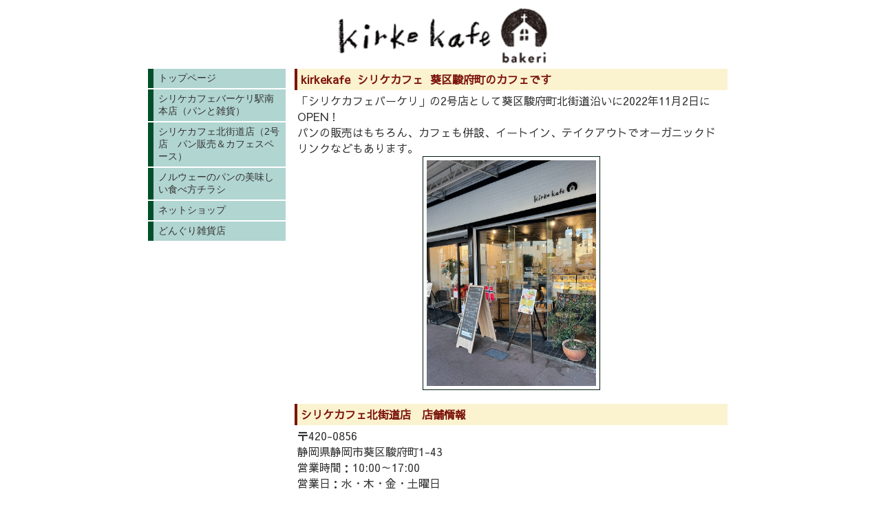

--- FILE ---
content_type: text/html; charset=utf-8
request_url: https://www.kirkekafebakeri.com/p/7/
body_size: 4940
content:

<!DOCTYPE html><html><head><meta charset="utf-8"><title>シリケカフェ北街道店（2号店　パン販売＆カフェスペース） | kirkekafe bakeri</title><meta name="description" content="静岡市葵区駿府町の北欧パン専門店です　狭いですがカフェも併設しています
シリケカフェバーケリ"><link rel="canonical" href="https://www.kirkekafebakeri.com/p/7/"><link rel="stylesheet" href="/static/js/slick/slick.css"><link rel="stylesheet" href="/static/css/default_style.css?1769045467.58944"><link rel="stylesheet" href="/static/css/color004.css?1769045467.58944"><link rel="stylesheet" href="/static/css/parts_style.css?1769045467.58944"><link rel="stylesheet" href="/static/css/fontawesome_all.min.css" media="print" onload="this.media='all'"><link rel="stylesheet" href="/static/css/obistyle.css?1769045467.58944"><link rel="stylesheet" href="/static/css/protectionstyle.css?1769045467.58944"><link rel="stylesheet" href="/static/js/colorbox/colorbox.css" media="print" onload="this.media='all'"><link rel="stylesheet" href="/static/js/jquery-modal/jquery.modal.css" media="print" onload="this.media='all'"><link rel="stylesheet" href="/static/js/jquery-fancybox/jquery.fancybox.min.css" media="print" onload="this.media='all'"><link rel="stylesheet" href="/static/css/blog.css?1769045467.58944"><link rel="stylesheet" href="/static/css/pc_style004.css?1769045467.58944"><link rel="stylesheet" href="https://fonts.googleapis.com/css2?family=Noto+Sans+JP&family=Noto+Serif+JP&family=M+PLUS+1p&family=M+PLUS+Rounded+1c&family=Sawarabi+Mincho&family=Sawarabi+Gothic&family=Kosugi+Maru&family=Kosugi&family=Yusei+Magic&family=Hachi+Maru+Pop&family=Potta+One&family=DotGothic16&family=RocknRoll+One&family=Stick&family=Reggae+One&display=swap" media="print" onload="this.media='all'"><meta name="format-detection" content="telephone=no"><meta name="referrer" content="no-referrer-when-downgrade"><meta name="viewport" content="width=device-width, initial-scale=1, maximum-scale=1" /><meta property="og:title" content="シリケカフェ北街道店（2号店　パン販売＆カフェスペース） | kirkekafe bakeri"/><meta property="og:type" content="website"/><meta property="og:url" content="https://www.kirkekafebakeri.com/p/7/"/><meta property="og:site_name" content="kirkekafe bakeri"/><meta property="og:description" content="静岡市葵区駿府町の北欧パン専門店です　狭いですがカフェも併設しています
シリケカフェバーケリ"/><meta property="og:image" content="https://crayonimg.e-shops.jp/cms-dimg/1072567/1864807/666_800.jpg"/><link rel="icon" href="//crayonimg.e-shops.jp/cms-dimg/1072567/1785519/270_274.png" sizes="48x48" type="image/png" media="all"><link rel="apple-touch-icon-precomposed" href="//crayonimg.e-shops.jp/cms-dimg/1072567/1785519/270_274.png" type="image/png" media="all"><script src="/static/js/jquery-1.11.2.min.js"></script><script>
      var CMS_API_URL = "";
      var SHOP_ID = 1072567;
      var CSRF_TOKEN = 'p9OaevQIdX35vpb32DdJxFVSpPKd6888pY9BkXcRGh6KjG1wc0sGgLCRWFPUrDpp';
    </script></head><body ><div id="header"><div class="hd_area "><a href="/"><div class="hptn2 line_m  hd_l  "
             style=""><h1><img src="//crayonimg.e-shops.jp/cms-dimg/1072567/1785629/376_112.png" alt="北欧ノルウェーのパン オンラインショップ"></h1></div></a></div></div><script src="/static/js/header_height_auto.js"></script><script>setImgHeight();</script><div id="wrapper" class="clearfix " ><div id="container" ><div class="text_area "><h2 class="line_l bclr41 bd_n clr35 bld  ldb_1 mchar bdclr35" style="font-family:&#x27;Sawarabi Gothic&#x27;, sans-serif;">kirkekafe&nbsp; シリケカフェ&nbsp; 葵区駿府町のカフェです</h2><p class="line_l   mchar pdb_0" style="font-family:&#x27;Sawarabi Gothic&#x27;, sans-serif;">「シリケカフェバーケリ」の2号店として葵区駿府町北街道沿いに2022年11月2日にOPEN！<br>パンの販売はもちろん、カフェも併設、イートイン、テイクアウトでオーガニックドリンクなどもあります。</p></div><!-- text_area --><div class="img_area fadeUp mgb_20 img_extension extension_position_center"><a href="//crayonimg.e-shops.jp/cms-dimg/1072567/2848716/750_1000.jpg" class="imgbd bd_s pd_5 posi_c img40" style="" data-fancybox><div class="imgtrm"><img src="//crayonimg.e-shops.jp/cms-dimg/1072567/2848716/750_1000.jpg" alt=""></div></a></div><div class="text_area mgb_40"><h2 class="line_l bclr41 clr35 bld  ldb_1 mchar bdclr35" style="font-family:&#x27;Sawarabi Gothic&#x27;, sans-serif;">シリケカフェ北街道店　店舗情報</h2><p class="line_l   mchar" style="font-family:&#x27;Sawarabi Gothic&#x27;, sans-serif;">〒420-0856<br>静岡県静岡市葵区駿府町1-43<br>営業時間：10:00～17:00<br>営業日：水・木・金・土曜日　<br><br>新静岡駅ビルセノバから徒歩４分　水落交番から徒歩4分　北街道沿いです。<br>専用駐車場はありませんのでお近くの有料駐車場をご利用ください。</p></div><!-- text_area --><div class="text_area "><h2 class="line_l bclr41 clr35 bld  ldb_1 mchar bdclr35" style="font-family:&#x27;Sawarabi Gothic&#x27;, sans-serif;">スタッフから一言</h2><p class="line_l   mchar" style="font-family:&#x27;Sawarabi Gothic&#x27;, sans-serif;">ノルウェーで修業したパン職人のタクミさんがせっせと焼いたパンを元気なスタッフが販売しています。<br>オーガニックコーヒー・カプチーノ・紅茶・チャイ・ジンジャーエールなどのオーガニックドリンクを<br>店内、またはテイクアウトでお楽しみください♪　寒い時期には季節のスープも登場します<br>席数は1階席がカウンター3席、おひとり席が1席、小さな二人席で2席、合計６席です。フリースクールのない水曜、金曜、土曜は2階席開放日です。6席ほどございます。階段が急なので階段に自信のある方のご利用をお願い致します。レトロガラスの関係で小学生以下のお子様のご利用はまだできません。ご理解の程お願い致します。</p></div><!-- text_area --><div class="img_area fadeUp mgb_20 img_extension extension_position_center"><a href="//crayonimg.e-shops.jp/cms-dimg/1072567/1864812/666_930.jpg" class="imgbd bd_s posi_c img20" style="" data-fancybox><div class="imgtrm"><img src="//crayonimg.e-shops.jp/cms-dimg/1072567/1864812/666_930.jpg" alt=""></div></a></div><div class="weekly_area "><div class="wtbltxt"><h2 class="mchar clr25 bclr41 line_l bld bd_n" style="font-family:&#x27;Sawarabi Gothic&#x27;, sans-serif;">営業日時のご案内</h2><table class="wtblptn01 tblclr wtblptn03"><thead class="" style=""><tr><th class="bclr42" style="text-align: center;font-weight: normal;font-family:&#x27;Sawarabi Gothic&#x27;, sans-serif;">営業時間</th><th class="bclr42" style="font-weight: normal; padding: 5px;font-family:&#x27;Sawarabi Gothic&#x27;, sans-serif;">月</th><th class="bclr42" style="font-weight: normal; padding: 5px;font-family:&#x27;Sawarabi Gothic&#x27;, sans-serif;">火</th><th class="bclr42" style="font-weight: normal; padding: 5px;font-family:&#x27;Sawarabi Gothic&#x27;, sans-serif;">水</th><th class="bclr42" style="font-weight: normal; padding: 5px;font-family:&#x27;Sawarabi Gothic&#x27;, sans-serif;">木</th><th class="bclr42" style="font-weight: normal; padding: 5px;font-family:&#x27;Sawarabi Gothic&#x27;, sans-serif;">金</th><th class="bclr42" style="font-weight: normal; padding: 5px;font-family:&#x27;Sawarabi Gothic&#x27;, sans-serif;">土</th><th class="bclr42" style="font-weight: normal;padding: 5px;font-family:&#x27;Sawarabi Gothic&#x27;, sans-serif;">日</th></tr></thead><tbody class="clr15" style=""><tr><th class="" style="text-align: center; padding: 6px 0px;font-family:&#x27;Sawarabi Gothic&#x27;, sans-serif;">
                  
                  10:00～17:00
                </th><td class="" style="font-family:&#x27;Sawarabi Gothic&#x27;, sans-serif;">休</td><td class="" style="font-family:&#x27;Sawarabi Gothic&#x27;, sans-serif;">休</td><td class="" style="font-family:&#x27;Sawarabi Gothic&#x27;, sans-serif;">○</td><td class="" style="font-family:&#x27;Sawarabi Gothic&#x27;, sans-serif;">○</td><td class="" style="font-family:&#x27;Sawarabi Gothic&#x27;, sans-serif;">○</td><td class="" style="font-family:&#x27;Sawarabi Gothic&#x27;, sans-serif;">○</td><td class="" style="font-family:&#x27;Sawarabi Gothic&#x27;, sans-serif;">休</td></tr></tbody></table></div></div><div class="text_area mgb_20"><p class="line_m clr22 bld " style="">スタッフ一同お待ちしております♪</p></div><!-- text_area --><div class="map_area mgb_20  "><h2 class="line_l bclr41 bd_n bld  ldb_1 clr35 mchar bdclr35" style="font-family:&#x27;Sawarabi Gothic&#x27;, sans-serif;">kirkekafeシリケカフェ北街道店　アクセス方法</h2><div class="mapsize mapw_m"><div class="bd_n " style=""><div class="mapframe maph_m"><iframe
                  width="100%"
                  height="100%"
                  frameborder="0" style="border:0"
                  src="https://www.google.com/maps/embed/v1/place?key=AIzaSyBNg1iLrbT18y77zks5qRrOKrDtBXPQMH4&amp;q=place_id:ChIJWTtk5RxKGmARtotr3euzJwQ&amp;zoom=16" allowfullscreen></iframe></div></div><small><a href="https://www.google.com/maps/search/?api=1&amp;query=34.9782126%2C138.3870231&amp;query_place_id=ChIJWTtk5RxKGmARtotr3euzJwQ" target="_blank">大きな地図で見る</a></small></div></div><div class="text_area mgb_20"><h2 class="line_l bclr41 clr26 bld  ldb_1 mchar bdclr35" style="font-family:&#x27;Sawarabi Gothic&#x27;, sans-serif;">駐車場について</h2><p class="line_l   mchar" style="font-family:&#x27;Sawarabi Gothic&#x27;, sans-serif;">店舗には駐車スペースはありません。<br>近隣の有料パーキングをご利用ください。</p></div><!-- text_area --><div class="tel_v2_area line_m sideMargin_2" style=""><a
      href="tel:080-4843-4309"
      class="button_B2 bold buttonColor02 fontSize_1 radius40 paddingHeight_05em paddingWidth_Max buttonBorder"
      style=""
  ><svg class="iconSvg" xmlns="http://www.w3.org/2000/svg" viewBox="0 0 18 24" width="18"><path d="M2.98 15.7c3.35 5.6 8.32 9 11.64 8.18l.84-.47-3.41-5.7-1.9-.49a20.403 20.403 0 0 1-2.95-3.86c-.9-1.5-1.56-3-1.99-4.4l.51-1.83-3.41-5.7-.84.45C-.93 4.25-.37 10.1 2.98 15.7zM3.16.94l3.89 6.52 1.69-.94L4.85 0zM16.31 22.94 18 22l-3.9-6.52-1.69.94z"></path></svg><div>080-4843-4309</div></a></div><div class="text_area mgrl_0"><p class="line_m clr54 bld  mchar pdb_0" style="">ご不明な点がございましたら、ご連絡ください。</p></div><!-- text_area --><div class="img_area extension_position_center"><div class="imgbd posi_c img100" style=""><div class="imgtrm"><img data-lazy-src="//crayonimg.e-shops.jp/cms-dimg/shared-library/73/970_150.jpg" alt=""></div></div></div></div><div class="menubar"><div class="btn-toolbar"><button type="button" class="menu-toggle"><span class="sr-only">Togglenavigation</span><span class="icon-bar"></span><span class="icon-bar"></span><span class="icon-bar"></span></button></div><ul class="menulist"><li><a href="/">トップページ</a></li><li><a href="/p/6/">シリケカフェバーケリ駅南本店（パンと雑貨）</a></li><li><a href="/p/7/">シリケカフェ北街道店（2号店　パン販売＆カフェスペース）</a></li><li><a href="/p/9/">ノルウェーのパンの美味しい食べ方チラシ</a></li><li><a href="/p/3/">ネットショップ</a></li><li><a href="/p/10/">どんぐり雑貨店</a></li></ul></div></div><div id="footer"><div class="ft_area bclr42" style=""><div class="snstable"><div class="l-snsButton sns_l line_m"><a href="https://www.facebook.com/kirkekafebakeri" data-sns="facebook" target="_blank" class="snsButton sns_facebook radiusHarf"><i class="fab fa-facebook-f"></i></a><a href="https://lin.ee/bWkxN4C" data-sns="line" target="_blank" class="snsButton sns_line radiusHarf"><i class="fab fa-line"></i></a><a href="https://www.instagram.com/kirkekafebakeri" data-sns="insta" target="_blank" class="snsButton sns_insta radiusHarf"><i class="fab fa-instagram"></i></a></div></div><a href="http://maps.google.co.jp/maps?q=静岡県静岡市駿河区大和1-4-20" target="_blank"><p class="fadd clr36   line_m schar" style="font-family:&#x27;Sawarabi Gothic&#x27;, sans-serif;">
            静岡県静岡市駿河区大和1-4-20
            </p></a><a href="tel:090-8472-3929"><p class="ftel clr36   line_m schar" style="font-family:&#x27;Sawarabi Gothic&#x27;, sans-serif;">
          090-8472-3929
          </p></a><p class="fcpy clr36   line_m schar" style="font-family:&#x27;Sawarabi Gothic&#x27;, sans-serif;">©︎kirkekafebakeri</p></div></div><script src="/static/js/navigation.js"></script><script src="/static/js/sns.js?1769045467.58944"></script><script src="/static/js/access-log.js?1769045467.58944"></script><script src="/static/js/slick/slick.min.js"></script><script src="/static/js/slick/slick-action.js"></script><script src="/static/js/shop_item-parts.js?1769045467.58944"></script><script src="/static/js/obi.js"></script><script src="/static/js/jquery-modal/jquery.modal.min.js"></script><script src="/static/js/jquery-modal/jquery-modal-netshop.js?1769045467.58944"></script><script src="/static/js/jquery-fancybox/jquery.fancybox.min.js"></script><script src="/static/js/fancybox.js"></script><script src="/static/js/colorbox/jquery.colorbox-min.js"></script><script src="/static/js/colorbox/colorbox-custom.js?1769045467.58944"></script><script src="/static/js/animation.js?1769045467.58944"></script><script src="/static/js/fitie.js"></script><script src="/static/js/youtube.js?1769045467.58944"></script><script src="/static/js/intersection-observer.js"></script><script src="/static/js/lazyload.min.js"></script><script>
      $(function(){
        $("img[data-lazy-src]")
          .attr('src', '/static/img/loading.gif')
          .on('load.lazy', function(e) {
            if(e.target.getAttribute('src') === e.target.getAttribute('data-lazy-src')) {
              e.target.removeAttribute('data-lazy-src');
              $(e.target).off('load.lazy');
            }
          });
        
        if(typeof $("img[data-lazy-src]").lazyload === "function") {
          $("img[data-lazy-src]").lazyload({src: 'data-lazy-src', rootMargin: "300px"});
        } else {
          $("img[data-lazy-src]").each(function(i, elem) {
            elem.setAttribute('src', elem.getAttribute('data-lazy-src'));
          });
        }
      });
    </script><script src="/static/js/lazysizes.min.js" ></script><script src="/static/js/ls.unveilhooks.min.js"></script><script async src="https://platform.twitter.com/widgets.js" charset="utf-8"></script></body></html>


--- FILE ---
content_type: application/javascript
request_url: https://www.kirkekafebakeri.com/static/js/navigation.js
body_size: 626
content:
$(function() {
    var timeoutID = null;

    if(!isPcDesign()){
        toggleNav();
    }

    function toggleNav() {
        toggleTimerFadeOut();

        $('.menu-toggle').click(function() {
            if($('.menulist').is(':visible')) {
                $('.menulist').slideUp('fast');
                toggleTimerFadeOut();
            } else {
                $('.menulist').slideDown('fast');
                toggleFadeOutTimerCancel();
            }
        });

        $('.dropdown-menu').click(function(event) {
            var $parent = $(this).parent();
            $parent.find('.childm').slideToggle('fast');
            if($parent.hasClass('m_close')) {
                $parent.removeClass('m_close');
                $parent.addClass('m_open');
            } else {
                $parent.removeClass('m_open');
                $parent.addClass('m_close');
            }
            event.preventDefault();
        });

        $(window).scroll(function() {
            toggleFadeOutTimerCancel();
            if($('.menu-toggle').is(':hidden')) {
                toggleFadeIn('fast');
            }
            toggleTimerFadeOut();
        });

        function toggleTimerFadeOut() {
            if(document.documentElement.scrollHeight < document.documentElement.clientHeight) return;
            timeoutID = setTimeout(function () {
                if(!isPcDesign()) {
                    $('.menu-toggle').fadeOut();
                    $('.menulist').fadeOut();
                }
            }, 5000);
        }

        function toggleFadeIn(duration) {
            duration = duration ? duration : 'normal';
            $('.menu-toggle').fadeIn(duration);
        }
    }

    function toggleFadeOutTimerCancel() {
        if(timeoutID) clearTimeout(timeoutID);
    }

    function isPcDesign() {
        return window.innerWidth >= 850;
    }

});
